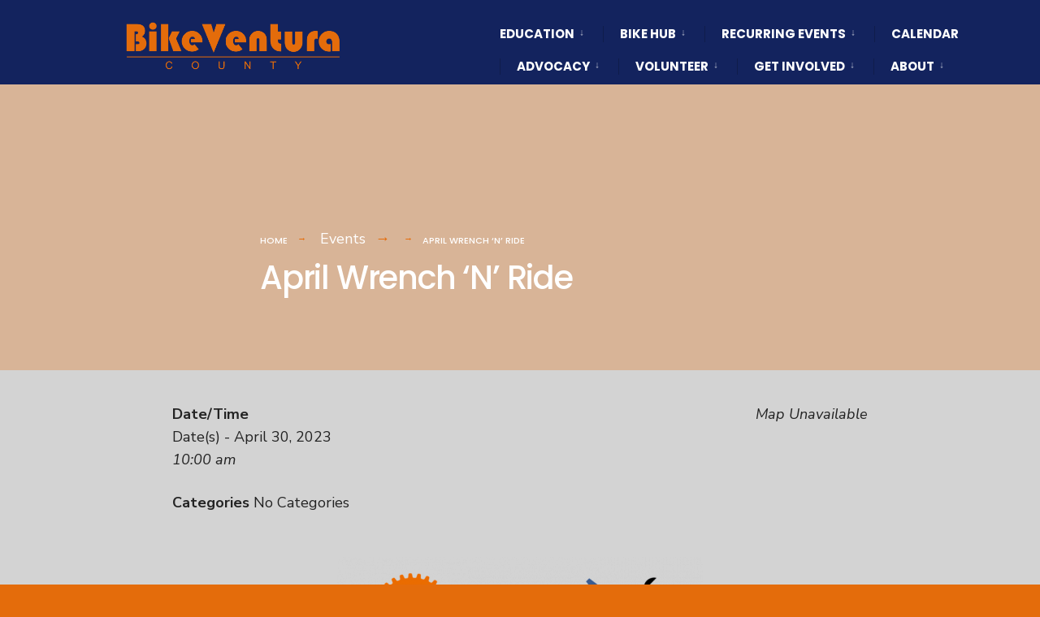

--- FILE ---
content_type: text/html; charset=UTF-8
request_url: https://bikeventura.org/events/april-wrench-n-ride/
body_size: 15579
content:
<!DOCTYPE html>
<html lang="en-US">
<head><meta charset="UTF-8">

<!-- Set the viewport width to device width for mobile -->
<meta name="viewport" content="width=device-width, initial-scale=1" />

<link rel="pingback" href="https://bikeventura.org/xmlrpc.php" />

<meta name='robots' content='index, follow, max-image-preview:large, max-snippet:-1, max-video-preview:-1' />
	<style>img:is([sizes="auto" i], [sizes^="auto," i]) { contain-intrinsic-size: 3000px 1500px }</style>
	
	<!-- This site is optimized with the Yoast SEO plugin v26.3 - https://yoast.com/wordpress/plugins/seo/ -->
	<title>April Wrench &#039;N&#039; Ride - Bike Ventura County</title>
	<link rel="canonical" href="https://bikeventura.org/events/april-wrench-n-ride/" />
	<meta property="og:locale" content="en_US" />
	<meta property="og:type" content="article" />
	<meta property="og:title" content="April Wrench &#039;N&#039; Ride - Bike Ventura County" />
	<meta property="og:description" content="April 30, 2023 @ 10:00 am - April Wrench &#039;N&#039; Ride Meet at the Ventura Hub for a chill group ride. Afterwards the shop will be open for whatever you&#039;d like to work on. Tune up your steed, check off some white tag bikes or just hang out. We&#039;ll have some pizza and drinks to share. If you haven&#039;t been to the ..." />
	<meta property="og:url" content="https://bikeventura.org/events/april-wrench-n-ride/" />
	<meta property="og:site_name" content="Bike Ventura County" />
	<meta property="article:publisher" content="http://facebook.com/bikevta" />
	<meta property="article:modified_time" content="2023-03-28T03:38:27+00:00" />
	<meta property="og:image" content="https://bikeventura.org/wp-content/uploads/WrenchnRidePoster-1-450x189.png" />
	<meta name="twitter:card" content="summary_large_image" />
	<meta name="twitter:label1" content="Est. reading time" />
	<meta name="twitter:data1" content="1 minute" />
	<script type="application/ld+json" class="yoast-schema-graph">{"@context":"https://schema.org","@graph":[{"@type":"WebPage","@id":"https://bikeventura.org/events/april-wrench-n-ride/","url":"https://bikeventura.org/events/april-wrench-n-ride/","name":"April Wrench 'N' Ride - Bike Ventura County","isPartOf":{"@id":"https://bikeventura.org/#website"},"primaryImageOfPage":{"@id":"https://bikeventura.org/events/april-wrench-n-ride/#primaryimage"},"image":{"@id":"https://bikeventura.org/events/april-wrench-n-ride/#primaryimage"},"thumbnailUrl":"https://bikeventura.org/wp-content/uploads/WrenchnRidePoster-1-450x189.png","datePublished":"2023-03-20T18:42:06+00:00","dateModified":"2023-03-28T03:38:27+00:00","breadcrumb":{"@id":"https://bikeventura.org/events/april-wrench-n-ride/#breadcrumb"},"inLanguage":"en-US","potentialAction":[{"@type":"ReadAction","target":["https://bikeventura.org/events/april-wrench-n-ride/"]}]},{"@type":"ImageObject","inLanguage":"en-US","@id":"https://bikeventura.org/events/april-wrench-n-ride/#primaryimage","url":"https://bikeventura.org/wp-content/uploads/WrenchnRidePoster-1.png","contentUrl":"https://bikeventura.org/wp-content/uploads/WrenchnRidePoster-1.png","width":716,"height":300},{"@type":"BreadcrumbList","@id":"https://bikeventura.org/events/april-wrench-n-ride/#breadcrumb","itemListElement":[{"@type":"ListItem","position":1,"name":"Home","item":"https://bikeventura.org/"},{"@type":"ListItem","position":2,"name":"Events","item":"https://bikeventura.org/events-2/"},{"@type":"ListItem","position":3,"name":"April Wrench &#8216;N&#8217; Ride"}]},{"@type":"WebSite","@id":"https://bikeventura.org/#website","url":"https://bikeventura.org/","name":"Bike Ventura County","description":"Educate. Empower. Participate. Advocate.","publisher":{"@id":"https://bikeventura.org/#organization"},"potentialAction":[{"@type":"SearchAction","target":{"@type":"EntryPoint","urlTemplate":"https://bikeventura.org/?s={search_term_string}"},"query-input":{"@type":"PropertyValueSpecification","valueRequired":true,"valueName":"search_term_string"}}],"inLanguage":"en-US"},{"@type":"Organization","@id":"https://bikeventura.org/#organization","name":"Bike Ventura County","url":"https://bikeventura.org/","logo":{"@type":"ImageObject","inLanguage":"en-US","@id":"https://bikeventura.org/#/schema/logo/image/","url":"https://i0.wp.com/bikeventura.org/wp-content/uploads/BikeVC-logo-short.jpg?fit=2547%2C846&ssl=1","contentUrl":"https://i0.wp.com/bikeventura.org/wp-content/uploads/BikeVC-logo-short.jpg?fit=2547%2C846&ssl=1","width":2547,"height":846,"caption":"Bike Ventura County"},"image":{"@id":"https://bikeventura.org/#/schema/logo/image/"},"sameAs":["http://facebook.com/bikevta","http://instagram.com/bikevta","https://www.instagram.com/venturabikehub"]}]}</script>
	<!-- / Yoast SEO plugin. -->


<link rel='dns-prefetch' href='//stats.wp.com' />
<link rel='dns-prefetch' href='//fonts.googleapis.com' />
<link rel='dns-prefetch' href='//v0.wordpress.com' />
<link rel='preconnect' href='https://fonts.gstatic.com' crossorigin />
<link rel="alternate" type="application/rss+xml" title="Bike Ventura County &raquo; Feed" href="https://bikeventura.org/feed/" />
<link rel="alternate" type="application/rss+xml" title="Bike Ventura County &raquo; Comments Feed" href="https://bikeventura.org/comments/feed/" />
<script type="text/javascript">
/* <![CDATA[ */
window._wpemojiSettings = {"baseUrl":"https:\/\/s.w.org\/images\/core\/emoji\/16.0.1\/72x72\/","ext":".png","svgUrl":"https:\/\/s.w.org\/images\/core\/emoji\/16.0.1\/svg\/","svgExt":".svg","source":{"concatemoji":"https:\/\/bikeventura.org\/wp-includes\/js\/wp-emoji-release.min.js?ver=6.8.3"}};
/*! This file is auto-generated */
!function(s,n){var o,i,e;function c(e){try{var t={supportTests:e,timestamp:(new Date).valueOf()};sessionStorage.setItem(o,JSON.stringify(t))}catch(e){}}function p(e,t,n){e.clearRect(0,0,e.canvas.width,e.canvas.height),e.fillText(t,0,0);var t=new Uint32Array(e.getImageData(0,0,e.canvas.width,e.canvas.height).data),a=(e.clearRect(0,0,e.canvas.width,e.canvas.height),e.fillText(n,0,0),new Uint32Array(e.getImageData(0,0,e.canvas.width,e.canvas.height).data));return t.every(function(e,t){return e===a[t]})}function u(e,t){e.clearRect(0,0,e.canvas.width,e.canvas.height),e.fillText(t,0,0);for(var n=e.getImageData(16,16,1,1),a=0;a<n.data.length;a++)if(0!==n.data[a])return!1;return!0}function f(e,t,n,a){switch(t){case"flag":return n(e,"\ud83c\udff3\ufe0f\u200d\u26a7\ufe0f","\ud83c\udff3\ufe0f\u200b\u26a7\ufe0f")?!1:!n(e,"\ud83c\udde8\ud83c\uddf6","\ud83c\udde8\u200b\ud83c\uddf6")&&!n(e,"\ud83c\udff4\udb40\udc67\udb40\udc62\udb40\udc65\udb40\udc6e\udb40\udc67\udb40\udc7f","\ud83c\udff4\u200b\udb40\udc67\u200b\udb40\udc62\u200b\udb40\udc65\u200b\udb40\udc6e\u200b\udb40\udc67\u200b\udb40\udc7f");case"emoji":return!a(e,"\ud83e\udedf")}return!1}function g(e,t,n,a){var r="undefined"!=typeof WorkerGlobalScope&&self instanceof WorkerGlobalScope?new OffscreenCanvas(300,150):s.createElement("canvas"),o=r.getContext("2d",{willReadFrequently:!0}),i=(o.textBaseline="top",o.font="600 32px Arial",{});return e.forEach(function(e){i[e]=t(o,e,n,a)}),i}function t(e){var t=s.createElement("script");t.src=e,t.defer=!0,s.head.appendChild(t)}"undefined"!=typeof Promise&&(o="wpEmojiSettingsSupports",i=["flag","emoji"],n.supports={everything:!0,everythingExceptFlag:!0},e=new Promise(function(e){s.addEventListener("DOMContentLoaded",e,{once:!0})}),new Promise(function(t){var n=function(){try{var e=JSON.parse(sessionStorage.getItem(o));if("object"==typeof e&&"number"==typeof e.timestamp&&(new Date).valueOf()<e.timestamp+604800&&"object"==typeof e.supportTests)return e.supportTests}catch(e){}return null}();if(!n){if("undefined"!=typeof Worker&&"undefined"!=typeof OffscreenCanvas&&"undefined"!=typeof URL&&URL.createObjectURL&&"undefined"!=typeof Blob)try{var e="postMessage("+g.toString()+"("+[JSON.stringify(i),f.toString(),p.toString(),u.toString()].join(",")+"));",a=new Blob([e],{type:"text/javascript"}),r=new Worker(URL.createObjectURL(a),{name:"wpTestEmojiSupports"});return void(r.onmessage=function(e){c(n=e.data),r.terminate(),t(n)})}catch(e){}c(n=g(i,f,p,u))}t(n)}).then(function(e){for(var t in e)n.supports[t]=e[t],n.supports.everything=n.supports.everything&&n.supports[t],"flag"!==t&&(n.supports.everythingExceptFlag=n.supports.everythingExceptFlag&&n.supports[t]);n.supports.everythingExceptFlag=n.supports.everythingExceptFlag&&!n.supports.flag,n.DOMReady=!1,n.readyCallback=function(){n.DOMReady=!0}}).then(function(){return e}).then(function(){var e;n.supports.everything||(n.readyCallback(),(e=n.source||{}).concatemoji?t(e.concatemoji):e.wpemoji&&e.twemoji&&(t(e.twemoji),t(e.wpemoji)))}))}((window,document),window._wpemojiSettings);
/* ]]> */
</script>
<style id='wp-emoji-styles-inline-css' type='text/css'>

	img.wp-smiley, img.emoji {
		display: inline !important;
		border: none !important;
		box-shadow: none !important;
		height: 1em !important;
		width: 1em !important;
		margin: 0 0.07em !important;
		vertical-align: -0.1em !important;
		background: none !important;
		padding: 0 !important;
	}
</style>
<link rel='stylesheet' id='wp-block-library-css' href='https://bikeventura.org/wp-content/plugins/gutenberg/build/block-library/style.css?ver=21.5.0' type='text/css' media='all' />
<style id='classic-theme-styles-inline-css' type='text/css'>
/*! This file is auto-generated */
.wp-block-button__link{color:#fff;background-color:#32373c;border-radius:9999px;box-shadow:none;text-decoration:none;padding:calc(.667em + 2px) calc(1.333em + 2px);font-size:1.125em}.wp-block-file__button{background:#32373c;color:#fff;text-decoration:none}
</style>
<style id='pdfemb-pdf-embedder-viewer-style-inline-css' type='text/css'>
.wp-block-pdfemb-pdf-embedder-viewer{max-width:none}

</style>
<link rel='stylesheet' id='mediaelement-css' href='https://bikeventura.org/wp-includes/js/mediaelement/mediaelementplayer-legacy.min.css?ver=4.2.17' type='text/css' media='all' />
<link rel='stylesheet' id='wp-mediaelement-css' href='https://bikeventura.org/wp-includes/js/mediaelement/wp-mediaelement.min.css?ver=6.8.3' type='text/css' media='all' />
<style id='jetpack-sharing-buttons-style-inline-css' type='text/css'>
.jetpack-sharing-buttons__services-list{display:flex;flex-direction:row;flex-wrap:wrap;gap:0;list-style-type:none;margin:5px;padding:0}.jetpack-sharing-buttons__services-list.has-small-icon-size{font-size:12px}.jetpack-sharing-buttons__services-list.has-normal-icon-size{font-size:16px}.jetpack-sharing-buttons__services-list.has-large-icon-size{font-size:24px}.jetpack-sharing-buttons__services-list.has-huge-icon-size{font-size:36px}@media print{.jetpack-sharing-buttons__services-list{display:none!important}}.editor-styles-wrapper .wp-block-jetpack-sharing-buttons{gap:0;padding-inline-start:0}ul.jetpack-sharing-buttons__services-list.has-background{padding:1.25em 2.375em}
</style>
<link rel='stylesheet' id='fontawesome-free-css' href='https://bikeventura.org/wp-content/plugins/getwid/vendors/fontawesome-free/css/all.min.css?ver=5.5.0' type='text/css' media='all' />
<link rel='stylesheet' id='slick-css' href='https://bikeventura.org/wp-content/plugins/getwid/vendors/slick/slick/slick.min.css?ver=1.9.0' type='text/css' media='all' />
<link rel='stylesheet' id='slick-theme-css' href='https://bikeventura.org/wp-content/plugins/getwid/vendors/slick/slick/slick-theme.min.css?ver=1.9.0' type='text/css' media='all' />
<link rel='stylesheet' id='mp-fancybox-css' href='https://bikeventura.org/wp-content/plugins/getwid/vendors/mp-fancybox/jquery.fancybox.min.css?ver=3.5.7-mp.1' type='text/css' media='all' />
<link rel='stylesheet' id='getwid-blocks-css' href='https://bikeventura.org/wp-content/plugins/getwid/assets/css/blocks.style.css?ver=2.1.2' type='text/css' media='all' />
<style id='getwid-blocks-inline-css' type='text/css'>
.wp-block-getwid-section .wp-block-getwid-section__wrapper .wp-block-getwid-section__inner-wrapper{max-width: 750px;}
</style>
<link rel='stylesheet' id='eleslider-style-css' href='https://bikeventura.org/wp-content/plugins/eleslider/assets/eleslider.css?ver=6.8.3' type='text/css' media='all' />
<link rel='stylesheet' id='events-manager-css' href='https://bikeventura.org/wp-content/plugins/events-manager/includes/css/events-manager.min.css?ver=7.1.7' type='text/css' media='all' />
<style id='events-manager-inline-css' type='text/css'>
body .em { --font-family : inherit; --font-weight : inherit; --font-size : 1em; --line-height : inherit; }
</style>
<style id='global-styles-inline-css' type='text/css'>
:root{--wp--preset--aspect-ratio--square: 1;--wp--preset--aspect-ratio--4-3: 4/3;--wp--preset--aspect-ratio--3-4: 3/4;--wp--preset--aspect-ratio--3-2: 3/2;--wp--preset--aspect-ratio--2-3: 2/3;--wp--preset--aspect-ratio--16-9: 16/9;--wp--preset--aspect-ratio--9-16: 9/16;--wp--preset--color--black: #000000;--wp--preset--color--cyan-bluish-gray: #abb8c3;--wp--preset--color--white: #ffffff;--wp--preset--color--pale-pink: #f78da7;--wp--preset--color--vivid-red: #cf2e2e;--wp--preset--color--luminous-vivid-orange: #ff6900;--wp--preset--color--luminous-vivid-amber: #fcb900;--wp--preset--color--light-green-cyan: #7bdcb5;--wp--preset--color--vivid-green-cyan: #00d084;--wp--preset--color--pale-cyan-blue: #8ed1fc;--wp--preset--color--vivid-cyan-blue: #0693e3;--wp--preset--color--vivid-purple: #9b51e0;--wp--preset--gradient--vivid-cyan-blue-to-vivid-purple: linear-gradient(135deg,rgb(6,147,227) 0%,rgb(155,81,224) 100%);--wp--preset--gradient--light-green-cyan-to-vivid-green-cyan: linear-gradient(135deg,rgb(122,220,180) 0%,rgb(0,208,130) 100%);--wp--preset--gradient--luminous-vivid-amber-to-luminous-vivid-orange: linear-gradient(135deg,rgb(252,185,0) 0%,rgb(255,105,0) 100%);--wp--preset--gradient--luminous-vivid-orange-to-vivid-red: linear-gradient(135deg,rgb(255,105,0) 0%,rgb(207,46,46) 100%);--wp--preset--gradient--very-light-gray-to-cyan-bluish-gray: linear-gradient(135deg,rgb(238,238,238) 0%,rgb(169,184,195) 100%);--wp--preset--gradient--cool-to-warm-spectrum: linear-gradient(135deg,rgb(74,234,220) 0%,rgb(151,120,209) 20%,rgb(207,42,186) 40%,rgb(238,44,130) 60%,rgb(251,105,98) 80%,rgb(254,248,76) 100%);--wp--preset--gradient--blush-light-purple: linear-gradient(135deg,rgb(255,206,236) 0%,rgb(152,150,240) 100%);--wp--preset--gradient--blush-bordeaux: linear-gradient(135deg,rgb(254,205,165) 0%,rgb(254,45,45) 50%,rgb(107,0,62) 100%);--wp--preset--gradient--luminous-dusk: linear-gradient(135deg,rgb(255,203,112) 0%,rgb(199,81,192) 50%,rgb(65,88,208) 100%);--wp--preset--gradient--pale-ocean: linear-gradient(135deg,rgb(255,245,203) 0%,rgb(182,227,212) 50%,rgb(51,167,181) 100%);--wp--preset--gradient--electric-grass: linear-gradient(135deg,rgb(202,248,128) 0%,rgb(113,206,126) 100%);--wp--preset--gradient--midnight: linear-gradient(135deg,rgb(2,3,129) 0%,rgb(40,116,252) 100%);--wp--preset--font-size--small: 13px;--wp--preset--font-size--medium: 20px;--wp--preset--font-size--large: 36px;--wp--preset--font-size--x-large: 42px;--wp--preset--spacing--20: 0.44rem;--wp--preset--spacing--30: 0.67rem;--wp--preset--spacing--40: 1rem;--wp--preset--spacing--50: 1.5rem;--wp--preset--spacing--60: 2.25rem;--wp--preset--spacing--70: 3.38rem;--wp--preset--spacing--80: 5.06rem;--wp--preset--shadow--natural: 6px 6px 9px rgba(0, 0, 0, 0.2);--wp--preset--shadow--deep: 12px 12px 50px rgba(0, 0, 0, 0.4);--wp--preset--shadow--sharp: 6px 6px 0px rgba(0, 0, 0, 0.2);--wp--preset--shadow--outlined: 6px 6px 0px -3px rgb(255, 255, 255), 6px 6px rgb(0, 0, 0);--wp--preset--shadow--crisp: 6px 6px 0px rgb(0, 0, 0);}:where(.is-layout-flex){gap: 0.5em;}:where(.is-layout-grid){gap: 0.5em;}body .is-layout-flex{display: flex;}.is-layout-flex{flex-wrap: wrap;align-items: center;}.is-layout-flex > :is(*, div){margin: 0;}body .is-layout-grid{display: grid;}.is-layout-grid > :is(*, div){margin: 0;}:where(.wp-block-columns.is-layout-flex){gap: 2em;}:where(.wp-block-columns.is-layout-grid){gap: 2em;}:where(.wp-block-post-template.is-layout-flex){gap: 1.25em;}:where(.wp-block-post-template.is-layout-grid){gap: 1.25em;}.has-black-color{color: var(--wp--preset--color--black) !important;}.has-cyan-bluish-gray-color{color: var(--wp--preset--color--cyan-bluish-gray) !important;}.has-white-color{color: var(--wp--preset--color--white) !important;}.has-pale-pink-color{color: var(--wp--preset--color--pale-pink) !important;}.has-vivid-red-color{color: var(--wp--preset--color--vivid-red) !important;}.has-luminous-vivid-orange-color{color: var(--wp--preset--color--luminous-vivid-orange) !important;}.has-luminous-vivid-amber-color{color: var(--wp--preset--color--luminous-vivid-amber) !important;}.has-light-green-cyan-color{color: var(--wp--preset--color--light-green-cyan) !important;}.has-vivid-green-cyan-color{color: var(--wp--preset--color--vivid-green-cyan) !important;}.has-pale-cyan-blue-color{color: var(--wp--preset--color--pale-cyan-blue) !important;}.has-vivid-cyan-blue-color{color: var(--wp--preset--color--vivid-cyan-blue) !important;}.has-vivid-purple-color{color: var(--wp--preset--color--vivid-purple) !important;}.has-black-background-color{background-color: var(--wp--preset--color--black) !important;}.has-cyan-bluish-gray-background-color{background-color: var(--wp--preset--color--cyan-bluish-gray) !important;}.has-white-background-color{background-color: var(--wp--preset--color--white) !important;}.has-pale-pink-background-color{background-color: var(--wp--preset--color--pale-pink) !important;}.has-vivid-red-background-color{background-color: var(--wp--preset--color--vivid-red) !important;}.has-luminous-vivid-orange-background-color{background-color: var(--wp--preset--color--luminous-vivid-orange) !important;}.has-luminous-vivid-amber-background-color{background-color: var(--wp--preset--color--luminous-vivid-amber) !important;}.has-light-green-cyan-background-color{background-color: var(--wp--preset--color--light-green-cyan) !important;}.has-vivid-green-cyan-background-color{background-color: var(--wp--preset--color--vivid-green-cyan) !important;}.has-pale-cyan-blue-background-color{background-color: var(--wp--preset--color--pale-cyan-blue) !important;}.has-vivid-cyan-blue-background-color{background-color: var(--wp--preset--color--vivid-cyan-blue) !important;}.has-vivid-purple-background-color{background-color: var(--wp--preset--color--vivid-purple) !important;}.has-black-border-color{border-color: var(--wp--preset--color--black) !important;}.has-cyan-bluish-gray-border-color{border-color: var(--wp--preset--color--cyan-bluish-gray) !important;}.has-white-border-color{border-color: var(--wp--preset--color--white) !important;}.has-pale-pink-border-color{border-color: var(--wp--preset--color--pale-pink) !important;}.has-vivid-red-border-color{border-color: var(--wp--preset--color--vivid-red) !important;}.has-luminous-vivid-orange-border-color{border-color: var(--wp--preset--color--luminous-vivid-orange) !important;}.has-luminous-vivid-amber-border-color{border-color: var(--wp--preset--color--luminous-vivid-amber) !important;}.has-light-green-cyan-border-color{border-color: var(--wp--preset--color--light-green-cyan) !important;}.has-vivid-green-cyan-border-color{border-color: var(--wp--preset--color--vivid-green-cyan) !important;}.has-pale-cyan-blue-border-color{border-color: var(--wp--preset--color--pale-cyan-blue) !important;}.has-vivid-cyan-blue-border-color{border-color: var(--wp--preset--color--vivid-cyan-blue) !important;}.has-vivid-purple-border-color{border-color: var(--wp--preset--color--vivid-purple) !important;}.has-vivid-cyan-blue-to-vivid-purple-gradient-background{background: var(--wp--preset--gradient--vivid-cyan-blue-to-vivid-purple) !important;}.has-light-green-cyan-to-vivid-green-cyan-gradient-background{background: var(--wp--preset--gradient--light-green-cyan-to-vivid-green-cyan) !important;}.has-luminous-vivid-amber-to-luminous-vivid-orange-gradient-background{background: var(--wp--preset--gradient--luminous-vivid-amber-to-luminous-vivid-orange) !important;}.has-luminous-vivid-orange-to-vivid-red-gradient-background{background: var(--wp--preset--gradient--luminous-vivid-orange-to-vivid-red) !important;}.has-very-light-gray-to-cyan-bluish-gray-gradient-background{background: var(--wp--preset--gradient--very-light-gray-to-cyan-bluish-gray) !important;}.has-cool-to-warm-spectrum-gradient-background{background: var(--wp--preset--gradient--cool-to-warm-spectrum) !important;}.has-blush-light-purple-gradient-background{background: var(--wp--preset--gradient--blush-light-purple) !important;}.has-blush-bordeaux-gradient-background{background: var(--wp--preset--gradient--blush-bordeaux) !important;}.has-luminous-dusk-gradient-background{background: var(--wp--preset--gradient--luminous-dusk) !important;}.has-pale-ocean-gradient-background{background: var(--wp--preset--gradient--pale-ocean) !important;}.has-electric-grass-gradient-background{background: var(--wp--preset--gradient--electric-grass) !important;}.has-midnight-gradient-background{background: var(--wp--preset--gradient--midnight) !important;}.has-small-font-size{font-size: var(--wp--preset--font-size--small) !important;}.has-medium-font-size{font-size: var(--wp--preset--font-size--medium) !important;}.has-large-font-size{font-size: var(--wp--preset--font-size--large) !important;}.has-x-large-font-size{font-size: var(--wp--preset--font-size--x-large) !important;}
:where(.wp-block-columns.is-layout-flex){gap: 2em;}:where(.wp-block-columns.is-layout-grid){gap: 2em;}
:root :where(.wp-block-pullquote){font-size: 1.5em;line-height: 1.6;}
:where(.wp-block-post-template.is-layout-flex){gap: 1.25em;}:where(.wp-block-post-template.is-layout-grid){gap: 1.25em;}
</style>
<link rel='stylesheet' id='fontawesome-6.3.0-css' href='https://bikeventura.org/wp-content/plugins/simple-floating-menu/assets/css/fontawesome-6.3.0.css?ver=1.3.0' type='text/css' media='all' />
<link rel='stylesheet' id='eleganticons-css' href='https://bikeventura.org/wp-content/plugins/simple-floating-menu/assets/css/eleganticons.css?ver=1.3.0' type='text/css' media='all' />
<link rel='stylesheet' id='essentialicon-css' href='https://bikeventura.org/wp-content/plugins/simple-floating-menu/assets/css/essentialicon.css?ver=1.3.0' type='text/css' media='all' />
<link rel='stylesheet' id='iconfont-css' href='https://bikeventura.org/wp-content/plugins/simple-floating-menu/assets/css/icofont.css?ver=1.3.0' type='text/css' media='all' />
<link rel='stylesheet' id='materialdesignicons-css' href='https://bikeventura.org/wp-content/plugins/simple-floating-menu/assets/css/materialdesignicons.css?ver=1.3.0' type='text/css' media='all' />
<link rel='stylesheet' id='sfm-style-css' href='https://bikeventura.org/wp-content/plugins/simple-floating-menu/assets/css/style.css?ver=1.3.0' type='text/css' media='all' />
<style id='sfm-style-inline-css' type='text/css'>
.sfm-floating-menu a.sfm-shape-button{height:50px;width:50px}.sfm-floating-menu a.sfm-shape-button{font-size:16px}.sfm-floating-menu i{top:0px}.sfm-floating-menu.horizontal{margin:0 -2.5px}.sfm-floating-menu.vertical{margin:-2.5px 0}.sfm-floating-menu.horizontal .sfm-button{margin:0 2.5px}.sfm-floating-menu.vertical .sfm-button{margin:2.5px 0}.sfm-floating-menu.top-left,.sfm-floating-menu.top-right,.sfm-floating-menu.top-middle{top:0px}.sfm-floating-menu.bottom-left,.sfm-floating-menu.bottom-right,.sfm-floating-menu.bottom-middle{bottom:0px}.sfm-floating-menu.top-left,.sfm-floating-menu.bottom-left,.sfm-floating-menu.middle-left{left:0px}.sfm-floating-menu.top-right,.sfm-floating-menu.bottom-right,.sfm-floating-menu.middle-right{right:0px}.sfm-floating-menu{z-index:9}.sfm-floating-menu .sfm-60aeb5484042f a.sfm-shape-button{background:#000000}.sfm-floating-menu .sfm-60aeb5484042f a.sfm-shape-button{color:#FFFFFF}.sfm-floating-menu .sfm-60aeb5484042f:hover a.sfm-shape-button{background:#000000}.sfm-floating-menu .sfm-60aeb5484042f:hover a.sfm-shape-button{color:#FFFFFF}.sfm-floating-menu .sfm-60aeb5484042f .sfm-tool-tip{background:#000000}.sfm-floating-menu.top-left.horizontal .sfm-60aeb5484042f .sfm-tool-tip:after,.sfm-floating-menu.top-middle.horizontal .sfm-60aeb5484042f .sfm-tool-tip:after,.sfm-floating-menu.top-right.horizontal .sfm-60aeb5484042f .sfm-tool-tip:after{border-color:transparent transparent #000000 transparent}.sfm-floating-menu.top-left.vertical .sfm-60aeb5484042f .sfm-tool-tip:after,.sfm-floating-menu.top-middle.vertical .sfm-60aeb5484042f .sfm-tool-tip:after,.sfm-floating-menu.bottom-left.vertical .sfm-60aeb5484042f .sfm-tool-tip:after,.sfm-floating-menu.bottom-middle.vertical .sfm-60aeb5484042f .sfm-tool-tip:after,.sfm-floating-menu.middle-left.vertical .sfm-60aeb5484042f .sfm-tool-tip:after{border-color:transparent #000000 transparent transparent}.sfm-floating-menu.top-right.vertical .sfm-60aeb5484042f .sfm-tool-tip:after,.sfm-floating-menu.middle-right.vertical .sfm-60aeb5484042f .sfm-tool-tip:after,.sfm-floating-menu.bottom-right.vertical .sfm-60aeb5484042f .sfm-tool-tip:after{border-color:transparent transparent transparent #000000}.sfm-floating-menu.bottom-left.horizontal .sfm-60aeb5484042f .sfm-tool-tip:after,.sfm-floating-menu.bottom-middle.horizontal .sfm-60aeb5484042f .sfm-tool-tip:after,.sfm-floating-menu.bottom-right.horizontal .sfm-60aeb5484042f .sfm-tool-tip:after,.sfm-floating-menu.middle-left.horizontal .sfm-60aeb5484042f .sfm-tool-tip:after,.sfm-floating-menu.middle-right.horizontal .sfm-60aeb5484042f .sfm-tool-tip:after{border-color:#000000 transparent transparent transparent}.sfm-floating-menu .sfm-60aeb5484042f .sfm-tool-tip a{color:#FFFFFF}.sfm-floating-menu .sfm-tool-tip a{font-family:Open Sans}.sfm-floating-menu .sfm-tool-tip a{font-weight:400;font-style:normal}.sfm-floating-menu .sfm-tool-tip a{text-transform:none}.sfm-floating-menu .sfm-tool-tip a{text-decoration:none}.sfm-floating-menu .sfm-tool-tip a{font-size:16px}.sfm-floating-menu .sfm-tool-tip a{line-height:1}.sfm-floating-menu .sfm-tool-tip a{letter-spacing:0px}.sfm-floating-menu .sfm-button{--sfm-button-shadow-x:0px}.sfm-floating-menu .sfm-button{--sfm-button-shadow-y:0px}.sfm-floating-menu .sfm-button{--sfm-button-shadow-blur:0px}
</style>
<link rel='stylesheet' id='sfm-fonts-css' href='https://fonts.googleapis.com/css?family=Open+Sans%3A300%2C400%2C500%2C600%2C700%2C800%2C300i%2C400i%2C500i%2C600i%2C700i%2C800i&#038;subset=latin%2Clatin-ext&#038;ver=1.3.0' type='text/css' media='all' />
<link rel='stylesheet' id='url-shortify-css' href='https://bikeventura.org/wp-content/plugins/url-shortify/lite/dist/styles/url-shortify.css?ver=1.10.7' type='text/css' media='all' />
<link rel='stylesheet' id='citygov-style-css' href='https://bikeventura.org/wp-content/themes/citygov/style.css?ver=6.8.3' type='text/css' media='all' />
<link rel='stylesheet' id='fontawesome-css' href='https://bikeventura.org/wp-content/themes/citygov/styles/fontawesome.css?ver=6.8.3' type='text/css' media='all' />
<link rel='stylesheet' id='citygov-mobile-css' href='https://bikeventura.org/wp-content/themes/citygov/style-mobile.css?ver=6.8.3' type='text/css' media='all' />
<link rel='stylesheet' id='tablepress-default-css' href='https://bikeventura.org/wp-content/plugins/tablepress/css/build/default.css?ver=3.2.1' type='text/css' media='all' />
<link rel="preload" as="style" href="https://fonts.googleapis.com/css?family=Nunito%20Sans:200,300,400,500,600,700,800,900,200italic,300italic,400italic,500italic,600italic,700italic,800italic,900italic%7CPoppins:700,400,500,800,600&#038;subset=latin&#038;display=swap&#038;ver=1758219890" /><link rel="stylesheet" href="https://fonts.googleapis.com/css?family=Nunito%20Sans:200,300,400,500,600,700,800,900,200italic,300italic,400italic,500italic,600italic,700italic,800italic,900italic%7CPoppins:700,400,500,800,600&#038;subset=latin&#038;display=swap&#038;ver=1758219890" media="print" onload="this.media='all'"><noscript><link rel="stylesheet" href="https://fonts.googleapis.com/css?family=Nunito%20Sans:200,300,400,500,600,700,800,900,200italic,300italic,400italic,500italic,600italic,700italic,800italic,900italic%7CPoppins:700,400,500,800,600&#038;subset=latin&#038;display=swap&#038;ver=1758219890" /></noscript><script type="text/javascript" src="https://bikeventura.org/wp-includes/js/jquery/jquery.min.js?ver=3.7.1" id="jquery-core-js"></script>
<script type="text/javascript" src="https://bikeventura.org/wp-includes/js/jquery/jquery-migrate.min.js?ver=3.4.1" id="jquery-migrate-js"></script>
<script type="text/javascript" src="https://bikeventura.org/wp-includes/js/jquery/ui/core.min.js?ver=1.13.3" id="jquery-ui-core-js"></script>
<script type="text/javascript" src="https://bikeventura.org/wp-includes/js/jquery/ui/mouse.min.js?ver=1.13.3" id="jquery-ui-mouse-js"></script>
<script type="text/javascript" src="https://bikeventura.org/wp-includes/js/jquery/ui/sortable.min.js?ver=1.13.3" id="jquery-ui-sortable-js"></script>
<script type="text/javascript" src="https://bikeventura.org/wp-includes/js/jquery/ui/datepicker.min.js?ver=1.13.3" id="jquery-ui-datepicker-js"></script>
<script type="text/javascript" id="jquery-ui-datepicker-js-after">
/* <![CDATA[ */
jQuery(function(jQuery){jQuery.datepicker.setDefaults({"closeText":"Close","currentText":"Today","monthNames":["January","February","March","April","May","June","July","August","September","October","November","December"],"monthNamesShort":["Jan","Feb","Mar","Apr","May","Jun","Jul","Aug","Sep","Oct","Nov","Dec"],"nextText":"Next","prevText":"Previous","dayNames":["Sunday","Monday","Tuesday","Wednesday","Thursday","Friday","Saturday"],"dayNamesShort":["Sun","Mon","Tue","Wed","Thu","Fri","Sat"],"dayNamesMin":["S","M","T","W","T","F","S"],"dateFormat":"MM d, yy","firstDay":1,"isRTL":false});});
/* ]]> */
</script>
<script type="text/javascript" src="https://bikeventura.org/wp-includes/js/jquery/ui/resizable.min.js?ver=1.13.3" id="jquery-ui-resizable-js"></script>
<script type="text/javascript" src="https://bikeventura.org/wp-includes/js/jquery/ui/draggable.min.js?ver=1.13.3" id="jquery-ui-draggable-js"></script>
<script type="text/javascript" src="https://bikeventura.org/wp-includes/js/jquery/ui/controlgroup.min.js?ver=1.13.3" id="jquery-ui-controlgroup-js"></script>
<script type="text/javascript" src="https://bikeventura.org/wp-includes/js/jquery/ui/checkboxradio.min.js?ver=1.13.3" id="jquery-ui-checkboxradio-js"></script>
<script type="text/javascript" src="https://bikeventura.org/wp-includes/js/jquery/ui/button.min.js?ver=1.13.3" id="jquery-ui-button-js"></script>
<script type="text/javascript" src="https://bikeventura.org/wp-includes/js/jquery/ui/dialog.min.js?ver=1.13.3" id="jquery-ui-dialog-js"></script>
<script type="text/javascript" id="events-manager-js-extra">
/* <![CDATA[ */
var EM = {"ajaxurl":"https:\/\/bikeventura.org\/wp-admin\/admin-ajax.php","locationajaxurl":"https:\/\/bikeventura.org\/wp-admin\/admin-ajax.php?action=locations_search","firstDay":"1","locale":"en","dateFormat":"yy-mm-dd","ui_css":"https:\/\/bikeventura.org\/wp-content\/plugins\/events-manager\/includes\/css\/jquery-ui\/build.min.css","show24hours":"","is_ssl":"1","autocomplete_limit":"10","calendar":{"breakpoints":{"small":560,"medium":908,"large":false}},"phone":"","datepicker":{"format":"d\/m\/Y"},"search":{"breakpoints":{"small":650,"medium":850,"full":false}},"url":"https:\/\/bikeventura.org\/wp-content\/plugins\/events-manager","assets":{"input.em-uploader":{"js":{"em-uploader":{"url":"https:\/\/bikeventura.org\/wp-content\/plugins\/events-manager\/includes\/js\/em-uploader.js?v=7.1.7","event":"em_uploader_ready"}}},".em-recurrence-sets, .em-timezone":{"js":{"luxon":{"url":"luxon\/luxon.js?v=7.1.7","event":"em_luxon_ready"}}},".em-booking-form, #em-booking-form, .em-booking-recurring, .em-event-booking-form":{"js":{"em-bookings":{"url":"https:\/\/bikeventura.org\/wp-content\/plugins\/events-manager\/includes\/js\/bookingsform.js?v=7.1.7","event":"em_booking_form_js_loaded"}}},"#em-opt-archetypes":{"js":{"archetypes":"https:\/\/bikeventura.org\/wp-content\/plugins\/events-manager\/includes\/js\/admin-archetype-editor.js?v=7.1.7","archetypes_ms":"https:\/\/bikeventura.org\/wp-content\/plugins\/events-manager\/includes\/js\/admin-archetypes.js?v=7.1.7","qs":"qs\/qs.js?v=7.1.7"}}},"cached":"","bookingInProgress":"Please wait while the booking is being submitted.","tickets_save":"Save Ticket","bookingajaxurl":"https:\/\/bikeventura.org\/wp-admin\/admin-ajax.php","bookings_export_save":"Export Bookings","bookings_settings_save":"Save Settings","booking_delete":"Are you sure you want to delete?","booking_offset":"30","bookings":{"submit_button":{"text":{"default":"Send your booking","free":"Send your booking","payment":"Send your booking","processing":"Processing ..."}},"update_listener":""},"bb_full":"Sold Out","bb_book":"Book Now","bb_booking":"Booking...","bb_booked":"Booking Submitted","bb_error":"Booking Error. Try again?","bb_cancel":"Cancel","bb_canceling":"Canceling...","bb_cancelled":"Cancelled","bb_cancel_error":"Cancellation Error. Try again?","txt_search":"Search","txt_searching":"Searching...","txt_loading":"Loading..."};
/* ]]> */
</script>
<script type="text/javascript" src="https://bikeventura.org/wp-content/plugins/events-manager/includes/js/events-manager.js?ver=7.1.7" id="events-manager-js"></script>
<script type="text/javascript" id="url-shortify-js-extra">
/* <![CDATA[ */
var usParams = {"ajaxurl":"https:\/\/bikeventura.org\/wp-admin\/admin-ajax.php"};
/* ]]> */
</script>
<script type="text/javascript" src="https://bikeventura.org/wp-content/plugins/url-shortify/lite/dist/scripts/url-shortify.js?ver=1.10.7" id="url-shortify-js"></script>
<link rel="https://api.w.org/" href="https://bikeventura.org/wp-json/" /><link rel="EditURI" type="application/rsd+xml" title="RSD" href="https://bikeventura.org/xmlrpc.php?rsd" />
<meta name="generator" content="WordPress 6.8.3" />
<link rel="alternate" title="oEmbed (JSON)" type="application/json+oembed" href="https://bikeventura.org/wp-json/oembed/1.0/embed?url=https%3A%2F%2Fbikeventura.org%2Fevents%2Fapril-wrench-n-ride%2F" />
<link rel="alternate" title="oEmbed (XML)" type="text/xml+oembed" href="https://bikeventura.org/wp-json/oembed/1.0/embed?url=https%3A%2F%2Fbikeventura.org%2Fevents%2Fapril-wrench-n-ride%2F&#038;format=xml" />
<meta name="generator" content="Redux 4.5.7" /><style type="text/css" id="simple-css-output">.pageViewSwitcherContainer { display: none; }</style>	<style>img#wpstats{display:none}</style>
		<meta name="generator" content="Elementor 3.32.5; features: additional_custom_breakpoints; settings: css_print_method-external, google_font-enabled, font_display-auto">
			<style>
				.e-con.e-parent:nth-of-type(n+4):not(.e-lazyloaded):not(.e-no-lazyload),
				.e-con.e-parent:nth-of-type(n+4):not(.e-lazyloaded):not(.e-no-lazyload) * {
					background-image: none !important;
				}
				@media screen and (max-height: 1024px) {
					.e-con.e-parent:nth-of-type(n+3):not(.e-lazyloaded):not(.e-no-lazyload),
					.e-con.e-parent:nth-of-type(n+3):not(.e-lazyloaded):not(.e-no-lazyload) * {
						background-image: none !important;
					}
				}
				@media screen and (max-height: 640px) {
					.e-con.e-parent:nth-of-type(n+2):not(.e-lazyloaded):not(.e-no-lazyload),
					.e-con.e-parent:nth-of-type(n+2):not(.e-lazyloaded):not(.e-no-lazyload) * {
						background-image: none !important;
					}
				}
			</style>
			<style type="text/css" id="custom-background-css">
body.custom-background { background-color: #e46c0b; }
</style>
	<link rel="icon" href="https://bikeventura.org/wp-content/uploads/cropped-BV-circle-blue-2-32x32.jpg" sizes="32x32" />
<link rel="icon" href="https://bikeventura.org/wp-content/uploads/cropped-BV-circle-blue-2-192x192.jpg" sizes="192x192" />
<link rel="apple-touch-icon" href="https://bikeventura.org/wp-content/uploads/cropped-BV-circle-blue-2-180x180.jpg" />
<meta name="msapplication-TileImage" content="https://bikeventura.org/wp-content/uploads/cropped-BV-circle-blue-2-270x270.jpg" />
<style>.shorten_url { 
	   padding: 10px 10px 10px 10px ; 
	   border: 1px solid #AAAAAA ; 
	   background-color: #EEEEEE ;
}</style><style id="sccss">/* The Seamless Donation Plugin isn't loading the CSS after the bootstrap.css file, so it's having some styles overrided. Let's make our donation page look a bit nicer! */
.dgx-donate-form-section input, 
.dgx-donate-form-section select {
    margin: 0.5em;
}

/* Leah didn't like the header breadcrumbs which look ugly */

#total-breadcrumbs {
	display: none;
}

/* Removal of the breadcrumbs removes the need for this margin */
.ht-main-title {
	margin-bottom: 0;
}

/* On the home page, there is no text in the h1, so shrink the header wrapper */
body.home .ht-main-header {
	padding: 15px 0;  
}

#ht-about-us-section {
	background-color: #FDFDFD;
}

#ht-service-post-section .ht-service-left-bg {
	background-size: contain;
}

/*Begin remove strange behavior of a small logo for given screen size*/
@media screen and (min-width: 886px) and (max-width: 1155px) {
    #titles {
        max-width: 100% !important; /* allow full width */
    }

    #titles .logo img {
        width: 100% !important;    /* scale logo to full container */
        max-width: none !important; /* ignore any theme limits */
    }
}

@media screen and (max-width: 1155px) {
  #titles .logo {
    margin-top: 2px !important;
	}
}

@media only screen and (max-width: 460px) {
  #titles img {
    max-width: 100%;
  }
}

#titles .logo img {
    max-height: 90px !important; 
    width: auto !important;
		padding-top: 25px !important;
}
/*End remove strange behavior of a small logo for given screen size*/

/*Begin Blue background for header*/
@media screen and (max-width: 1156px) {
  #navigation {
    background: #13235e !important; /* your blue */
  }
}

.header_transparent #header,
.header_transparent #header.scrolled {
    background-color: #13235e !important;
    box-shadow: none !important;           
}
/*End Blue background for header*/


/*Begin squeeze menu header on desktop vertically*/

@media screen and (min-width: 1156px) {
  #main-nav > li {
   height: 40px;
  }
}
/*End squeeze menu header on desktop vertically*/
</style><style id="themnific_redux-dynamic-css" title="dynamic-css" class="redux-options-output">.site_wrapper{background-color:#e46c0b;}body,input,button,select,#wpmem_reg fieldset,#wpmem_login fieldset,fieldset .give-final-total-amount{font-family:"Nunito Sans";font-weight:400;font-style:normal;color:#232323;font-size:18px;}.wrapper,.postbar{background-color:#d3d3d3;}.ghost,.single .give-goal-progress,.sidebar_item,#comments .navigation a,a.page-numbers,.page-numbers.dots{background-color:#f7f7f7;}a,.events-table h3 a{color:#222;}a:hover,.events-table h3 a:hover{color:##3C5B91;}a:active,.events-table h3 a:active{color:#000;}.entry a,.events-table h3 a:hover{color:#E8816E;}.events-table h3 a:hover{border-color:#E8816E;}.entry p a:hover{background-color:#C95D5D;}.p-border,.sidebar_item,.give-goal-progress,.meta,h3#reply-title,.tagcloud a,.taggs a,.page-numbers,input,textarea,select,.nav_item a,.tp_recent_tweets ul li,.page-link a span,.post-pagination>p a{border-color:#eaeaea;}#sidebar,.post-pagination span{color:#333333;}.widgetable a{color:#000000;}.container_head,.header_fullwidth #header,.header_transparent #header.scrolled{background-color:#13235e;}#titles{background-color:#13235e;}#header h1 a{color:#13235e;}.nav>li>a,.bottomnav p{font-family:Poppins;font-weight:700;font-style:normal;color:#ffffff;font-size:15px;}.nav li.current-menu-item>a,.nav >li>a:hover,#main-nav li.current-menu-ancestor>a{border-color:#e46c0b;}.nav li ul{background-color:#e46c0b;}.nav>li>ul:after,.nav > li.mega:hover::after{border-left-color:#e46c0b;}body.rtl .nav>li>ul:after,body.rtl .nav > li.mega:hover::after{border-right-color:#e46c0b;}.nav ul li>a,.topnav .menu_label,.topnav .social-menu span{font-family:Poppins;font-weight:400;font-style:normal;color:#fff;font-size:14px;}#main-nav>li.special>a{background-color:#e46c0b;}#main-nav>li.special>a,#main-nav .special a i{color:#ffffff;}#bottombar{background-color:#f9f9f9;}#bottombar p,#bottombar a,#bottombar span,#bottombar a:hover{color:#222222;}#titles,p.menu_label{width:575px;}#titles .logo{margin-top:0px;margin-bottom:14px;}#navigation{padding-top:4px;padding-bottom:0px;}#footer,#footer .searchform input.s,.footop-right{background-color:#e46c0b;}#footer p,#footer{color:#a8bbc4;}#footer a,#footer h2,#footer h3,#footer h4,#footer .meta,#footer .meta a,#footer .searchform input.s{color:#cedcdd;}#footer a:hover{color:#e8816e;}#footer li.cat-item,.footer-logo,#copyright,#footer .tagcloud a,#footer .tp_recent_tweets ul li,#footer .p-border,#footer .searchform input.s,#footer input,#footer .landing-section{border-color:#40535b;}.footop{background-color:#e46c0b;}#footop h2,#footop a,#foo-spec{color:#ffffff;}h1{font-family:Poppins;font-weight:400;font-style:normal;color:#000;font-size:24px;}h1.entry-title,h1.archiv,.eleslideinside h1,.eleslideinside h2{font-family:Poppins;font-weight:500;font-style:normal;color:#222;font-size:40px;}h2.posttitle{font-family:Poppins;font-weight:800;font-style:normal;color:#222;font-size:40px;}h2,.entry h1,.entry h2,.entry h3,.entry h4,.entry h5,.entry h6{font-family:Poppins;font-weight:800;font-style:normal;color:#222;font-size:22px;}h3,.format-quote .teaser,#wpmem_reg legend, #wpmem_login legend,.give-goal-progress{font-family:Poppins;font-weight:700;font-style:normal;color:#222;font-size:22px;}h4,.tptn_posts_widget li::before,.sidebar_item .menu>li>a{font-family:Poppins;font-weight:700;font-style:normal;color:#222;font-size:17px;}h5,.comment-author cite,.tab-post h4,.tptn_title,.submit,.nav-previous a,#comments .reply a,.post-pagination,.mc4wp-form input,.woocommerce #respond input#submit, .woocommerce a.button,.woocommerce button.button, .woocommerce input.button,.tmnf_events_widget a,.post-nav-text,a.event_button,.give-btn{font-family:Poppins;font-weight:600;font-style:normal;color:#000;font-size:15px;}h6,.su-button span,.owl-nav>div,.awesome-weather-wrap{font-family:Poppins;font-weight:500;font-style:normal;color:#000;font-size:11px;}.meta,.meta a,.crumb{font-family:Poppins;font-weight:500;font-style:normal;color:#686868;font-size:11px;}a.searchSubmit,.ribbon,.cat_nr,.woocommerce #respond input#submit,.woocommerce a.button,.woocommerce button.button.alt,.woocommerce input.button.alt,.woocommerce a.button.alt,.woocommerce button.button, .woocommerce input.button,#respond #submit,.page-numbers.current,a.mainbutton,#submit,#comments .navigation a,.tagssingle a,.contact-form .submit,a.comment-reply-link,.dekoline:before,.eleslideinside h2:before,.item_inn:before,.meta_more a,.owl-nav > div,.page-link>span,.button_div input,button.give-btn-reveal,.give-btn-modal,.give-submit.give-btn{background-color:#e46c0b;}input.button,button.submit,#sidebar ul.menu a:hover,#sidebar ul.menu .current-menu-item>a,.page-link>span{border-color:#e46c0b;}.main-breadcrumbs span:after{color:#e46c0b;}a.searchSubmit,.ribbon,.ribbon a,.ribbon p,#footer .ribbon,.cat_nr,.woocommerce #respond input#submit,.woocommerce a.button.alt,.woocommerce input.button.alt,.woocommerce a.button,.woocommerce button.button.alt, .woocommerce button.button, .woocommerce input.button,#comments .reply a,#respond #submit,#footer a.mainbutton,a.mainbutton,.tmnf_icon,a.mainbutton,#submit,#comments .navigation a,.tagssingle a,.mc4wp-form input[type="submit"],a.comment-reply-link,.page-numbers.current,.meta_more a,.owl-next:before,.owl-prev:before,.page-link>span,.button_div input,button.give-btn-reveal,.give-btn-modal,.give-submit.give-btn{color:#ffffff;}a.searchSubmit:hover,.ribbon:hover,a.mainbutton:hover,.entry a.ribbon:hover,.woocommerce #respond input#submit:hover,.woocommerce a.button.alt:hover,.woocommerce a.button:hover, .woocommerce button.button:hover,.woocommerce input.button.alt:hover,.woocommerce input.button:hover,.meta_more a:hover,.owl-nav>div:hover,#main-nav>li.special>a:hover,button.give-btn-reveal:hover,.give-btn-modal:hover,.give-submit.give-btn:hover,.wpcf7-submit,.give-btn.give-default-level{background-color:#e46c0b;}input.button:hover,button.submit:hover{border-color:#e46c0b;}#footer a.mainbutton:hover,.ribbon:hover,.ribbon:hover a,.ribbon a:hover,.entry a.ribbon:hover,a.mainbutton:hover,.woocommerce #respond input#submit:hover, .woocommerce a.button:hover, .woocommerce button.button:hover, .woocommerce input.button:hover,.meta_more a:hover,.owl-next:hover:before,.owl-prev:hover:before,#main-nav>li.special>a:hover,button.give-btn-reveal:hover,.give-btn-modal:hover,.give-submit.give-btn:hover,.wpcf7-submit,.give-btn.give-default-level{color:#ffffff;}.imgwrap,.post-nav-image,.page-header{background-color:##3C5B91;}.page-header,.page-header a,.page-header h1,.page-header h2,.main-breadcrumbs span{color:#ffffff;}</style>
</head>

     
<body class="wp-singular event-template-default single single-event postid-7134 custom-background wp-theme-citygov elementor-default elementor-kit-3686">

<div class="site_wrapper upper tmnf_width_wide bottombar_dis postbarNone header_transparent">
   
    <div id="header" class="tranz" itemscope itemtype="http://schema.org/WPHeader">
    
    	<div class="container_head">
            
            <a class="screen-reader-text ribbon skip-link" href="#content_start">Skip to content</a>
    
            <div class="clearfix"></div>
            
            <div id="titles" class="tranz2">
            
                                        
                <a class="logo" href="https://bikeventura.org/">
                
                    <img class="tranz" src="https://bikeventura.org/wp-content/uploads/BikeVenturaCounty_logo2.png" alt="Bike Ventura County"/>
                        
                </a>
                
                            
            </div><!-- end #titles  -->
            
            <div class="header-right for-menu">
                <input type="checkbox" id="showmenu" aria-label="Open Menu">
                <label for="showmenu" class="show-menu ribbon" tabindex="0"><i class="fas fa-bars"></i> <span>Menu</span></label>
               
                <nav id="navigation" class="rad tranz" itemscope itemtype="http://schema.org/SiteNavigationElement" role="navigation" aria-label="Main Menu"> 
                    
                    <ul id="main-nav" class="nav" role="menubar"><li id="menu-item-6280" class="menu-item menu-item-type-post_type menu-item-object-page menu-item-has-children menu-item-6280" aria-haspopup="true" role="menuitem" aria-expanded="false" tabindex="0"><a href="https://bikeventura.org/bicycle-education/">Education</a>
<ul class="sub-menu">
	<li id="menu-item-8265" class="menu-item menu-item-type-post_type menu-item-object-page menu-item-8265"><a href="https://bikeventura.org/bicycle-education/">All Education</a></li>
	<li id="menu-item-8333" class="menu-item menu-item-type-post_type menu-item-object-page menu-item-8333"><a href="https://bikeventura.org/youth-education/">Youth Education</a></li>
	<li id="menu-item-8462" class="menu-item menu-item-type-post_type menu-item-object-page menu-item-8462"><a href="https://bikeventura.org/bike-rodeo/">Bike Rodeo</a></li>
	<li id="menu-item-7045" class="menu-item menu-item-type-post_type menu-item-object-page menu-item-7045"><a href="https://bikeventura.org/rideready/">Ride Ready Classes</a></li>
	<li id="menu-item-7668" class="menu-item menu-item-type-post_type menu-item-object-page menu-item-7668"><a href="https://bikeventura.org/community-wrench-workshop/">Community Wrench Workshop</a></li>
	<li id="menu-item-8178" class="menu-item menu-item-type-post_type menu-item-object-page menu-item-8178"><a href="https://bikeventura.org/easy-rider/">Easy Rider</a></li>
	<li id="menu-item-8855" class="menu-item menu-item-type-post_type menu-item-object-page menu-item-8855"><a href="https://bikeventura.org/bike-service/">Bike Service</a></li>
	<li id="menu-item-6281" class="menu-item menu-item-type-post_type menu-item-object-page menu-item-6281"><a href="https://bikeventura.org/bikesmithing/">Bikesmithing</a></li>
	<li id="menu-item-9209" class="menu-item menu-item-type-post_type menu-item-object-page menu-item-9209"><a href="https://bikeventura.org/ride-prep/">Ride Prep</a></li>
	<li id="menu-item-9797" class="menu-item menu-item-type-post_type menu-item-object-page menu-item-9797"><a href="https://bikeventura.org/bike-safety-rodeos/">Bike Safety Rodeos</a></li>
</ul>
</li>
<li id="menu-item-7688" class="menu-item menu-item-type-post_type menu-item-object-page menu-item-has-children menu-item-7688" aria-haspopup="true" role="menuitem" aria-expanded="false" tabindex="0"><a href="https://bikeventura.org/the-bike-hubs/">Bike HUB</a>
<ul class="sub-menu">
	<li id="menu-item-6154" class="menu-item menu-item-type-post_type menu-item-object-page menu-item-6154"><a href="https://bikeventura.org/the-bike-hubs/">Ventura Bike HUB</a></li>
	<li id="menu-item-6906" class="menu-item menu-item-type-post_type menu-item-object-page menu-item-6906"><a href="https://bikeventura.org/bikes-for-sale/">Bikes &amp; Parts For Sale Online</a></li>
	<li id="menu-item-8856" class="menu-item menu-item-type-post_type menu-item-object-page menu-item-8856"><a href="https://bikeventura.org/bike-service/">Bike Service</a></li>
</ul>
</li>
<li id="menu-item-6322" class="menu-item menu-item-type-post_type menu-item-object-page menu-item-has-children menu-item-6322" aria-haspopup="true" role="menuitem" aria-expanded="false" tabindex="0"><a href="https://bikeventura.org/events/">Recurring Events</a>
<ul class="sub-menu">
	<li id="menu-item-8477" class="menu-item menu-item-type-post_type menu-item-object-page menu-item-8477"><a href="https://bikeventura.org/events/">All Recurring Events</a></li>
	<li id="menu-item-9052" class="menu-item menu-item-type-post_type menu-item-object-page menu-item-9052"><a href="https://bikeventura.org/vibe/">Avenue Vibe + Ride</a></li>
	<li id="menu-item-6988" class="menu-item menu-item-type-post_type menu-item-object-page menu-item-6988"><a href="https://bikeventura.org/rideready/">Ride Ready Classes</a></li>
	<li id="menu-item-8026" class="menu-item menu-item-type-post_type menu-item-object-page menu-item-8026"><a href="https://bikeventura.org/easy-rider/">Easy Rider</a></li>
	<li id="menu-item-8810" class="menu-item menu-item-type-post_type menu-item-object-page menu-item-8810"><a href="https://bikeventura.org/community-wrench-workshop/">Community Wrench Workshop</a></li>
	<li id="menu-item-6285" class="menu-item menu-item-type-post_type menu-item-object-page menu-item-6285"><a href="https://bikeventura.org/community-rides/">Community  Rides</a></li>
	<li id="menu-item-7531" class="menu-item menu-item-type-post_type menu-item-object-page menu-item-7531"><a href="https://bikeventura.org/brew-ride/">Brew Ride</a></li>
	<li id="menu-item-8643" class="menu-item menu-item-type-post_type menu-item-object-page menu-item-8643"><a href="https://bikeventura.org/ladies-wrench-night/">Ladies Wrench Night</a></li>
	<li id="menu-item-8674" class="menu-item menu-item-type-post_type menu-item-object-page menu-item-8674"><a href="https://bikeventura.org/kids-bike-workshop/">Kids Bike Workshop</a></li>
	<li id="menu-item-9208" class="menu-item menu-item-type-post_type menu-item-object-page menu-item-9208"><a href="https://bikeventura.org/ride-prep/">Ride Prep</a></li>
</ul>
</li>
<li id="menu-item-6831" class="menu-item menu-item-type-post_type menu-item-object-page menu-item-6831"><a href="https://bikeventura.org/bikevc-calendar/">Calendar</a></li>
<li id="menu-item-6282" class="menu-item menu-item-type-post_type menu-item-object-page menu-item-has-children menu-item-6282" aria-haspopup="true" role="menuitem" aria-expanded="false" tabindex="0"><a href="https://bikeventura.org/advocacy-2/">Advocacy</a>
<ul class="sub-menu">
	<li id="menu-item-6160" class="menu-item menu-item-type-post_type menu-item-object-page menu-item-6160"><a href="https://bikeventura.org/about-bikeventura/environmental-policy-statement/">Environmental Policy Statement</a></li>
</ul>
</li>
<li id="menu-item-7411" class="menu-item menu-item-type-post_type menu-item-object-page menu-item-has-children menu-item-7411" aria-haspopup="true" role="menuitem" aria-expanded="false" tabindex="0"><a href="https://bikeventura.org/volunteer-core/">Volunteer</a>
<ul class="sub-menu">
	<li id="menu-item-9614" class="menu-item menu-item-type-post_type menu-item-object-page menu-item-9614"><a href="https://bikeventura.org/volunteer-core/">Volunteer Core</a></li>
	<li id="menu-item-9615" class="menu-item menu-item-type-post_type menu-item-object-page menu-item-9615"><a href="https://bikeventura.org/volunteer/">Volunteer Sign Up</a></li>
</ul>
</li>
<li id="menu-item-8443" class="menu-item menu-item-type-post_type menu-item-object-page menu-item-has-children menu-item-8443" aria-haspopup="true" role="menuitem" aria-expanded="false" tabindex="0"><a href="https://bikeventura.org/get-involved/">Get Involved</a>
<ul class="sub-menu">
	<li id="menu-item-6165" class="menu-item menu-item-type-post_type menu-item-object-page menu-item-has-children menu-item-6165" aria-haspopup="true" role="menuitem" aria-expanded="false" tabindex="0"><a href="https://bikeventura.org/membership/">Membership</a>
	<ul class="sub-menu">
		<li id="menu-item-6166" class="menu-item menu-item-type-post_type menu-item-object-page menu-item-6166"><a href="https://bikeventura.org/business-membership/">Business Membership</a></li>
	</ul>
</li>
	<li id="menu-item-6293" class="menu-item menu-item-type-post_type menu-item-object-page menu-item-6293"><a href="https://bikeventura.org/donate/">Donate</a></li>
	<li id="menu-item-6172" class="menu-item menu-item-type-post_type menu-item-object-page menu-item-6172"><a href="https://bikeventura.org/donate-a-bike/">Donate a Bike</a></li>
	<li id="menu-item-9765" class="menu-item menu-item-type-post_type menu-item-object-page menu-item-9765"><a href="https://bikeventura.org/host-a-ride/">Host a Ride</a></li>
	<li id="menu-item-8419" class="menu-item menu-item-type-post_type menu-item-object-page menu-item-8419"><a href="https://bikeventura.org/newsletter/">Newsletter</a></li>
</ul>
</li>
<li id="menu-item-6149" class="menu-item menu-item-type-post_type menu-item-object-page menu-item-has-children menu-item-6149" aria-haspopup="true" role="menuitem" aria-expanded="false" tabindex="0"><a href="https://bikeventura.org/about-bikeventura/">About</a>
<ul class="sub-menu">
	<li id="menu-item-6290" class="menu-item menu-item-type-post_type menu-item-object-page menu-item-6290"><a href="https://bikeventura.org/contact/">Contact Us</a></li>
	<li id="menu-item-6155" class="menu-item menu-item-type-post_type menu-item-object-page menu-item-6155"><a href="https://bikeventura.org/bv-staff/">Our Team</a></li>
	<li id="menu-item-7357" class="menu-item menu-item-type-post_type menu-item-object-page menu-item-7357"><a href="https://bikeventura.org/our-board-of-directors/">Our Board of Directors</a></li>
	<li id="menu-item-6159" class="menu-item menu-item-type-post_type menu-item-object-page menu-item-6159"><a href="https://bikeventura.org/partners/">Our Partners</a></li>
	<li id="menu-item-6278" class="menu-item menu-item-type-post_type menu-item-object-page menu-item-6278"><a href="https://bikeventura.org/in-the-news/">BikeVC in the News</a></li>
	<li id="menu-item-7819" class="menu-item menu-item-type-taxonomy menu-item-object-category menu-item-7819"><a href="https://bikeventura.org/category/blog/">Blog</a></li>
</ul>
</li>
</ul>                
                </nav>
            
            </div><!-- end .header-right  -->
            
            <div class="clearfix"></div>
            
            <div id="bottombar" class="bottomnav tranz" role="navigation" aria-label="Quick Links">
            
                                
                <div class="header-right">
                
                                        
                    			            <ul class="social-menu tranz">
            
                        
                        
                        
                        
                        
                        
                        
                        
                        
                        
                        
                        
                        
                        
                        
                        
                        
                        
                        
                        
                        
                        
                        
            <li class="search-item">
            
            	<a class="searchOpen" href="" aria-label="Open Search Window"><i class="fas fa-search"></i><span class="screen-reader-text">Open Search Window</span></a></li>
            
            </ul>                
                </div>
            
            </div><!-- end #bottombar  -->
            
            <div class="clearfix"></div>
        
        </div><!-- end .container  -->
    
    </div><!-- end #header  -->


<div class="wrapper p-border">
  
    
      
<div itemscope itemtype="http://schema.org/NewsArticle">
<meta itemscope itemprop="mainEntityOfPage"  content=""  itemType="https://schema.org/WebPage" itemid="https://bikeventura.org/events/april-wrench-n-ride/"/>

<div class="page-header">

                
                <img class="page-header-img" src="https://bikeventura.org/wp-content/uploads/orange-swatch2.png" alt="April Wrench &#8216;N&#8217; Ride"/>
                
            
    <div class="container">

    	<div class="main-breadcrumbs">
        
        	<span class="crumb"><a href="https://bikeventura.org/">Home</a></span>
	 <span class="">Events</span><span class="crumb"></span><span class="crumb">April Wrench &#8216;N&#8217; Ride</span>            
        </div>

        <h1 class="entry-title"><span itemprop="name">April Wrench &#8216;N&#8217; Ride</span></h1>
    
    </div>
        
</div>

<div id="core" class="container_alt post-7134 event type-event status-publish hentry">
   
    <div class="postbar">
    
    	<div id="content_start" class="tmnf_anchor"></div>

        <div id="content" class="eightcol first">
            
            <div class="item normal tranz  post-7134 event type-event status-publish hentry">
    
    <div class="item_inn tranz p-border">
            
            
		<p class="meta meta_full ">
			<span class="post-date">April 30, 2023<span class="divider">|</span></span>
			<span class="categs"><span class="divider">|</span></span>
			<span class="author"><a href="https://bikeventura.org/author/larryabele/" title="Posts by Larry Abele" rel="author">Larry Abele</a></span>		</p>
	                             
        <div class="entry" itemprop="text">
              
            <div class="em em-view-container" id="em-view-6" data-view="event">
	<div class="em-item em-item-single em-event em-event-single em-event-4 " id="em-event-6" data-view-id="6">
		<div style="float:right; margin:0px 0px 15px 15px;"><i>Map Unavailable</i></div>
<p>
	<strong>Date/Time</strong><br/>
	Date(s) - April 30, 2023<br /><i>10:00 am</i>
</p>

<p>
	<strong>Categories</strong>
	No Categories
</p>
<br style="clear:both" />
<p><img fetchpriority="high" decoding="async" class="size-medium wp-image-7133 aligncenter" src="https://bikeventura.org/wp-content/uploads/WrenchnRidePoster-1-450x189.png" alt="" width="450" height="189" srcset="https://bikeventura.org/wp-content/uploads/WrenchnRidePoster-1-450x189.png 450w, https://bikeventura.org/wp-content/uploads/WrenchnRidePoster-1.png 716w" sizes="(max-width: 450px) 100vw, 450px" /></p>
<p style="text-align: center;"><strong>April Wrench &#8216;N&#8217; Ride</strong></p>
<p style="text-align: center;">Meet at the Ventura Hub for a chill group ride. Afterwards the shop will be open for whatever you&#8217;d like to work on. Tune up your steed, check off some white tag bikes or just hang out. We&#8217;ll have some pizza and drinks to share. If you haven&#8217;t been to the Bike Hub in a while, this is a great event. Catch up with friends, old and new.</p>
<p style="text-align: center;"><strong>WHAT</strong>: Wrench &#8216;N&#8217; Ride (technically, ride then wrench)</p>
<p style="text-align: center;"><strong>WHEN</strong>: Sunday April 30th. Meet at 10am. Roll out at 10:30am.</p>
<p style="text-align: center;"><strong>WHERE</strong>: Ventura Bike Hub, 490 N. Ventura Ave.</p>
<p style="text-align: center;"><strong>WHY</strong>: Not?</p>
<p><img decoding="async" class=" wp-image-7004 aligncenter" src="https://bikeventura.org/wp-content/uploads/wrench-and-ride-4-450x450.png" alt="" width="778" height="778" srcset="https://bikeventura.org/wp-content/uploads/wrench-and-ride-4-450x450.png 450w, https://bikeventura.org/wp-content/uploads/wrench-and-ride-4-150x150.png 150w, https://bikeventura.org/wp-content/uploads/wrench-and-ride-4-768x768.png 768w, https://bikeventura.org/wp-content/uploads/wrench-and-ride-4.png 960w" sizes="(max-width: 778px) 100vw, 778px" /></p>

	</div>
</div>
	            
            <div class="clearfix"></div>
            
        </div><!-- end .entry -->
        
        <div class="clearfix"></div>
        
            <div class="post-pagination"></div><div class="postinfo p-border">    

        <p class="modified small cntr" itemprop="dateModified" >Last modified: March 27, 2023</p>
	<div id="post-nav" class="p-border">
    </div><div class="clearfix"></div>            
</div>

<div class="clearfix"></div>
 			
            

                        



<div id="comments" class="p-border">

	<p class="nocomments">Comments are closed.</p>



</div><!-- #comments -->
        
	</div><!-- end .item_inn -->
      
</div>               
        </div><!-- end #content -->
    
        	<div id="sidebar"  class="fourcol woocommerce p-border">
    
    	        
    </div><!-- #sidebar -->    
    </div><!-- end .postbar -->
    
</div> 

        
        
</div><!-- end NewsArticle -->
   
<div class="clearfix"></div>

    <div id="footer">
        
        <div class="container_alt container_vis"> 
        
			
        
				
		    
            <div class="foocol sec"> 
            
                
<div class="wp-block-getwid-social-links has-large-spacing has-icons-stacked" style="font-size:30px"><ul class="wp-block-getwid-social-links__list getwid-justify-content-center getwid-justify-content-tablet-center getwid-justify-content-mobile-center"><li class="wp-block-getwid-social-links__item"><a class="wp-block-getwid-social-links__link" href="https://www.instagram.com/bikevta" target="_blank" rel="noreferrer noopener"><span class="wp-block-getwid-social-links__wrapper"><i class="fab fa-instagram"></i></span></a></li><li class="wp-block-getwid-social-links__item"><a class="wp-block-getwid-social-links__link" href="https://www.facebook.com/BikeVC/" target="_blank" rel="noreferrer noopener"><span class="wp-block-getwid-social-links__wrapper"><i class="fab fa-facebook-f"></i></span></a></li><li class="wp-block-getwid-social-links__item"><a class="wp-block-getwid-social-links__link" href="https://www.instagram.com/venturabikehub" target="_blank" rel="noreferrer noopener"><span class="wp-block-getwid-social-links__wrapper"><i class="fab fa-instagram"></i></span></a></li><li class="wp-block-getwid-social-links__item"><a class="wp-block-getwid-social-links__link" href="mailto:hello@bikeventura.org"><span class="wp-block-getwid-social-links__wrapper"><i class="fas fa-envelope-open-text"></i></span></a></li><li class="wp-block-getwid-social-links__item"><a class="wp-block-getwid-social-links__link" href="tel:8056412665"><span class="wp-block-getwid-social-links__wrapper"><i class="fas fa-phone-volume"></i></span></a></li></ul></div>
                
            </div>
        
                
        
                
        
                    
        </div> 
        
        <div class="clearfix"></div> 
        
        <div class="container_vis">
        
        	<div id="footop" class="footop ">
                        
            	<div class="footop-right">

        						            <ul class="social-menu tranz">
            
                        
                        
                        
                        
                        
                        
                        
                        
                        
                        
                        
                        
                        
                        
                        
                        
                        
                        
                        
                        
                        
                        
                        
            <li class="search-item">
            
            	<a class="searchOpen" href="" aria-label="Open Search Window"><i class="fas fa-search"></i><span class="screen-reader-text">Open Search Window</span></a></li>
            
            </ul>   
                    
                </div>
            
                   
        
        	</div><!-- end #footop -->
            
        </div>  <!-- end .container_vis --> 
        
        <div class="clearfix"></div> 

		<div class="footer-menu">
        
			<div class="container">
                
            	                
                                
            </div>   
            
		</div><!-- end #footer-logo -->
        
		<div class="clearfix"></div> 
            
    </div><!-- /#footer  -->
    
<div id="curtain" class="tranz">
	
	<form role="search" class="searchform" method="get" action="https://bikeventura.org/">
	<label for="search-form-690ce72aeabc5">
		<span class="screen-reader-text">Search for:</span>
	</label>
<input id="search-form-690ce72aeabc5"  type="text" name="s" class="s p-border" size="30" value="I am looking for..." onfocus="if (this.value = '') {this.value = '';}" onblur="if (this.value == '') {this.value = 'I am looking for...';}" />
<button class='searchSubmit ribbon' >Search</button>
</form>    
    <a class='curtainclose' href="" ><i class="fa fa-times"></i><span class="screen-reader-text">Close Search Window</span></a>
    
</div>
    
<div class="scrollTo_top ribbon">

    <a title="Scroll to top" class="rad" href="">&uarr;</a>
    
</div>
</div><!-- /.upper class  -->
</div><!-- /.wrapper  -->
<script type="speculationrules">
{"prefetch":[{"source":"document","where":{"and":[{"href_matches":"\/*"},{"not":{"href_matches":["\/wp-*.php","\/wp-admin\/*","\/wp-content\/uploads\/*","\/wp-content\/*","\/wp-content\/plugins\/*","\/wp-content\/themes\/citygov\/*","\/*\\?(.+)"]}},{"not":{"selector_matches":"a[rel~=\"nofollow\"]"}},{"not":{"selector_matches":".no-prefetch, .no-prefetch a"}}]},"eagerness":"conservative"}]}
</script>
		<script type="text/javascript">
			(function() {
				let targetObjectName = 'EM';
				if ( typeof window[targetObjectName] === 'object' && window[targetObjectName] !== null ) {
					Object.assign( window[targetObjectName], []);
				} else {
					console.warn( 'Could not merge extra data: window.' + targetObjectName + ' not found or not an object.' );
				}
			})();
		</script>
					<script>
				const lazyloadRunObserver = () => {
					const lazyloadBackgrounds = document.querySelectorAll( `.e-con.e-parent:not(.e-lazyloaded)` );
					const lazyloadBackgroundObserver = new IntersectionObserver( ( entries ) => {
						entries.forEach( ( entry ) => {
							if ( entry.isIntersecting ) {
								let lazyloadBackground = entry.target;
								if( lazyloadBackground ) {
									lazyloadBackground.classList.add( 'e-lazyloaded' );
								}
								lazyloadBackgroundObserver.unobserve( entry.target );
							}
						});
					}, { rootMargin: '200px 0px 200px 0px' } );
					lazyloadBackgrounds.forEach( ( lazyloadBackground ) => {
						lazyloadBackgroundObserver.observe( lazyloadBackground );
					} );
				};
				const events = [
					'DOMContentLoaded',
					'elementor/lazyload/observe',
				];
				events.forEach( ( event ) => {
					document.addEventListener( event, lazyloadRunObserver );
				} );
			</script>
			<script type="text/javascript" id="getwid-blocks-frontend-js-js-extra">
/* <![CDATA[ */
var Getwid = {"settings":[],"ajax_url":"https:\/\/bikeventura.org\/wp-admin\/admin-ajax.php","isRTL":"","nonces":{"contact_form":"379c0e2b9e"}};
/* ]]> */
</script>
<script type="text/javascript" src="https://bikeventura.org/wp-content/plugins/getwid/assets/js/frontend.blocks.js?ver=2.1.2" id="getwid-blocks-frontend-js-js"></script>
<script type="text/javascript" src="https://bikeventura.org/wp-content/plugins/simple-floating-menu/assets/js/custom-scripts.js?ver=1.3.0" id="sfm-custom-scripts-js"></script>
<script type="text/javascript" src="https://bikeventura.org/wp-content/themes/citygov/js/ownScript.js?ver=6.8.3" id="citygov-ownscript-js"></script>
<script type="text/javascript" id="jetpack-stats-js-before">
/* <![CDATA[ */
_stq = window._stq || [];
_stq.push([ "view", JSON.parse("{\"v\":\"ext\",\"blog\":\"140081262\",\"post\":\"7134\",\"tz\":\"-8\",\"srv\":\"bikeventura.org\",\"j\":\"1:15.0\"}") ]);
_stq.push([ "clickTrackerInit", "140081262", "7134" ]);
/* ]]> */
</script>
<script type="text/javascript" src="https://stats.wp.com/e-202545.js" id="jetpack-stats-js" defer="defer" data-wp-strategy="defer"></script>

</body>
</html>